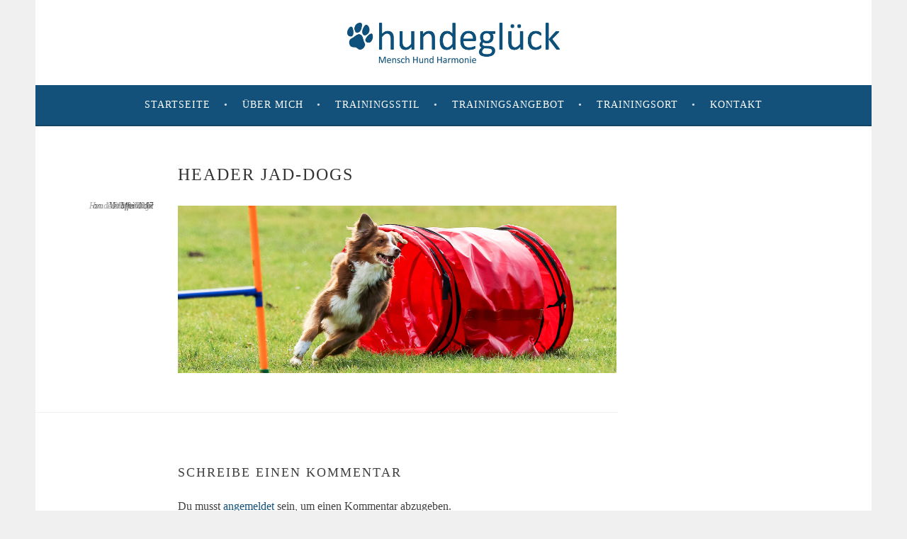

--- FILE ---
content_type: text/html; charset=UTF-8
request_url: https://www.hundeglueck.co.at/header-jad-dogs/
body_size: 16974
content:
<!DOCTYPE html>
<html lang="de" prefix="og: http://ogp.me/ns#">
<head>
<meta charset="UTF-8">
<meta name="viewport" content="width=device-width, initial-scale=1">
<link rel="profile" href="https://gmpg.org/xfn/11">
<link rel="pingback" href="https://www.hundeglueck.co.at/xmlrpc.php">
<title>Header JAD-Dogs -</title>

<!-- This site is optimized with the Yoast SEO plugin v7.6.1 - https://yoast.com/wordpress/plugins/seo/ -->
<link rel="canonical" href="https://www.hundeglueck.co.at/header-jad-dogs/" />
<meta property="og:locale" content="de_DE" />
<meta property="og:type" content="article" />
<meta property="og:title" content="Header JAD-Dogs -" />
<meta property="og:url" content="https://www.hundeglueck.co.at/header-jad-dogs/" />
<meta property="og:image" content="https://www.hundeglueck.co.at/wp-content/uploads/2017/05/Header-JAD-Dogs.jpg" />
<meta property="og:image:secure_url" content="https://www.hundeglueck.co.at/wp-content/uploads/2017/05/Header-JAD-Dogs.jpg" />
<meta property="og:image:width" content="1180" />
<meta property="og:image:height" content="450" />
<meta name="twitter:card" content="summary" />
<meta name="twitter:title" content="Header JAD-Dogs -" />
<meta name="twitter:image" content="https://www.hundeglueck.co.at/wp-content/uploads/2017/05/Header-JAD-Dogs.jpg" />
<script type='application/ld+json'>{"@context":"https:\/\/schema.org","@type":"Person","url":"https:\/\/www.hundeglueck.co.at\/","sameAs":[],"@id":"#person","name":"Annemarie B\u00f6hler"}</script>
<!-- / Yoast SEO plugin. -->

<link rel='dns-prefetch' href='//s0.wp.com' />
<link rel='dns-prefetch' href='//secure.gravatar.com' />
<link rel='dns-prefetch' href='//fonts.bunny.net' />
<link rel='dns-prefetch' href='//s.w.org' />
<link rel="alternate" type="application/rss+xml" title=" &raquo; Feed" href="https://www.hundeglueck.co.at/feed/" />
<link rel="alternate" type="application/rss+xml" title=" &raquo; Kommentar-Feed" href="https://www.hundeglueck.co.at/comments/feed/" />
<link rel="alternate" type="application/rss+xml" title=" &raquo; Header JAD-Dogs Kommentar-Feed" href="https://www.hundeglueck.co.at/feed/?attachment_id=864" />
		<script type="text/javascript">
			window._wpemojiSettings = {"baseUrl":"https:\/\/s.w.org\/images\/core\/emoji\/11\/72x72\/","ext":".png","svgUrl":"https:\/\/s.w.org\/images\/core\/emoji\/11\/svg\/","svgExt":".svg","source":{"concatemoji":"https:\/\/www.hundeglueck.co.at\/wp-includes\/js\/wp-emoji-release.min.js?ver=4.9.26"}};
			!function(e,a,t){var n,r,o,i=a.createElement("canvas"),p=i.getContext&&i.getContext("2d");function s(e,t){var a=String.fromCharCode;p.clearRect(0,0,i.width,i.height),p.fillText(a.apply(this,e),0,0);e=i.toDataURL();return p.clearRect(0,0,i.width,i.height),p.fillText(a.apply(this,t),0,0),e===i.toDataURL()}function c(e){var t=a.createElement("script");t.src=e,t.defer=t.type="text/javascript",a.getElementsByTagName("head")[0].appendChild(t)}for(o=Array("flag","emoji"),t.supports={everything:!0,everythingExceptFlag:!0},r=0;r<o.length;r++)t.supports[o[r]]=function(e){if(!p||!p.fillText)return!1;switch(p.textBaseline="top",p.font="600 32px Arial",e){case"flag":return s([55356,56826,55356,56819],[55356,56826,8203,55356,56819])?!1:!s([55356,57332,56128,56423,56128,56418,56128,56421,56128,56430,56128,56423,56128,56447],[55356,57332,8203,56128,56423,8203,56128,56418,8203,56128,56421,8203,56128,56430,8203,56128,56423,8203,56128,56447]);case"emoji":return!s([55358,56760,9792,65039],[55358,56760,8203,9792,65039])}return!1}(o[r]),t.supports.everything=t.supports.everything&&t.supports[o[r]],"flag"!==o[r]&&(t.supports.everythingExceptFlag=t.supports.everythingExceptFlag&&t.supports[o[r]]);t.supports.everythingExceptFlag=t.supports.everythingExceptFlag&&!t.supports.flag,t.DOMReady=!1,t.readyCallback=function(){t.DOMReady=!0},t.supports.everything||(n=function(){t.readyCallback()},a.addEventListener?(a.addEventListener("DOMContentLoaded",n,!1),e.addEventListener("load",n,!1)):(e.attachEvent("onload",n),a.attachEvent("onreadystatechange",function(){"complete"===a.readyState&&t.readyCallback()})),(n=t.source||{}).concatemoji?c(n.concatemoji):n.wpemoji&&n.twemoji&&(c(n.twemoji),c(n.wpemoji)))}(window,document,window._wpemojiSettings);
		</script>
		<style type="text/css">
img.wp-smiley,
img.emoji {
	display: inline !important;
	border: none !important;
	box-shadow: none !important;
	height: 1em !important;
	width: 1em !important;
	margin: 0 .07em !important;
	vertical-align: -0.1em !important;
	background: none !important;
	padding: 0 !important;
}
</style>
<link rel='stylesheet' id='iwmp-styles-css'  href='https://www.hundeglueck.co.at/wp-content/plugins/iw-magnific-popup/includes/assets/magnific-popup.css?ver=4.9.26' type='text/css' media='all' />
<link rel='stylesheet' id='sela-fonts-css'  href='https://fonts.bunny.net/css?family=Source+Sans+Pro%3A300%2C300italic%2C400%2C400italic%2C600%7CDroid+Serif%3A400%2C400italic%7COswald%3A300%2C400&#038;subset=latin%2Clatin-ext' type='text/css' media='all' />
<link rel='stylesheet' id='genericons-css'  href='https://www.hundeglueck.co.at/wp-content/plugins/jetpack/_inc/genericons/genericons/genericons.css?ver=3.1' type='text/css' media='all' />
<link rel='stylesheet' id='sela-style-css'  href='https://www.hundeglueck.co.at/wp-content/themes/sela-child/style.css?ver=4.9.26' type='text/css' media='all' />
<link rel='stylesheet' id='jetpack-widget-social-icons-styles-css'  href='https://www.hundeglueck.co.at/wp-content/plugins/jetpack/modules/widgets/social-icons/social-icons.css?ver=20170506' type='text/css' media='all' />
<link rel='stylesheet' id='jetpack_css-css'  href='https://www.hundeglueck.co.at/wp-content/plugins/jetpack/css/jetpack.css?ver=6.2.5' type='text/css' media='all' />
<script>if (document.location.protocol != "https:") {document.location = document.URL.replace(/^http:/i, "https:");}</script><script type='text/javascript' src='https://www.hundeglueck.co.at/wp-includes/js/jquery/jquery.js?ver=1.12.4'></script>
<script type='text/javascript' src='https://www.hundeglueck.co.at/wp-includes/js/jquery/jquery-migrate.min.js?ver=1.4.1'></script>
<script type='text/javascript' src='https://www.hundeglueck.co.at/wp-content/themes/sela/js/keyboard-image-navigation.js?ver=20130922'></script>
<link rel='https://api.w.org/' href='https://www.hundeglueck.co.at/wp-json/' />
<link rel="EditURI" type="application/rsd+xml" title="RSD" href="https://www.hundeglueck.co.at/xmlrpc.php?rsd" />
<link rel="wlwmanifest" type="application/wlwmanifest+xml" href="https://www.hundeglueck.co.at/wp-includes/wlwmanifest.xml" /> 
<meta name="generator" content="WordPress 4.9.26" />
<link rel='shortlink' href='https://wp.me/a7SJaB-dW' />
<link rel="alternate" type="application/json+oembed" href="https://www.hundeglueck.co.at/wp-json/oembed/1.0/embed?url=https%3A%2F%2Fwww.hundeglueck.co.at%2Fheader-jad-dogs%2F" />
<link rel="alternate" type="text/xml+oembed" href="https://www.hundeglueck.co.at/wp-json/oembed/1.0/embed?url=https%3A%2F%2Fwww.hundeglueck.co.at%2Fheader-jad-dogs%2F&#038;format=xml" />

<link rel='dns-prefetch' href='//v0.wordpress.com'/>
<style type='text/css'>img#wpstats{display:none}</style>			<link rel="stylesheet" type="text/css" id="wp-custom-css" href="https://www.hundeglueck.co.at/?custom-css=5458dd4d9e" />
		<style id="tt-easy-google-font-styles" type="text/css">p { }
h1 { }
h2 { }
h3 { }
h4 { }
h5 { }
h6 { }
</style></head>

<body data-rsssl=1 class="attachment attachment-template-default single single-attachment postid-864 attachmentid-864 attachment-jpeg not-multi-author no-sidebar has-site-logo">
<div id="page" class="hfeed site">
	<header id="masthead" class="site-header" role="banner">
		<a class="skip-link screen-reader-text" href="#content" title="Springe zum Inhalt">Springe zum Inhalt</a>

		<div class="site-branding">
			<a href="https://www.hundeglueck.co.at/" class="site-logo-link" rel="home" itemprop="url"><img width="1180" height="223" src="https://www.hundeglueck.co.at/wp-content/uploads/2022/01/Hundeglück-Logo-1180x223.jpg" class="site-logo attachment-sela-logo" alt="" data-size="sela-logo" itemprop="logo" srcset="https://www.hundeglueck.co.at/wp-content/uploads/2022/01/Hundeglück-Logo-1180x223.jpg 1180w, https://www.hundeglueck.co.at/wp-content/uploads/2022/01/Hundeglück-Logo-300x57.jpg 300w, https://www.hundeglueck.co.at/wp-content/uploads/2022/01/Hundeglück-Logo-768x145.jpg 768w, https://www.hundeglueck.co.at/wp-content/uploads/2022/01/Hundeglück-Logo-1024x193.jpg 1024w" sizes="(max-width: 1180px) 100vw, 1180px" /></a>			<h1 class="site-title"><a href="https://www.hundeglueck.co.at/" title="" rel="home"></a></h1>
					</div><!-- .site-branding -->

		<nav id="site-navigation" class="main-navigation" role="navigation">
			<button class="menu-toggle" aria-controls="menu" aria-expanded="false">Menü</button>
			<div class="menu-hauptmenue-container"><ul id="menu-hauptmenue" class="menu"><li id="menu-item-125" class="menu-item menu-item-type-post_type menu-item-object-page menu-item-home menu-item-125"><a href="https://www.hundeglueck.co.at/">Startseite</a></li>
<li id="menu-item-58" class="menu-item menu-item-type-post_type menu-item-object-page menu-item-58"><a href="https://www.hundeglueck.co.at/ueber-mich/">Über mich</a></li>
<li id="menu-item-59" class="menu-item menu-item-type-post_type menu-item-object-page menu-item-59"><a href="https://www.hundeglueck.co.at/trainingsstil/">Trainingsstil</a></li>
<li id="menu-item-60" class="menu-item menu-item-type-post_type menu-item-object-page menu-item-60"><a href="https://www.hundeglueck.co.at/trainingsangebot/">Trainingsangebot</a></li>
<li id="menu-item-61" class="menu-item menu-item-type-post_type menu-item-object-page menu-item-61"><a href="https://www.hundeglueck.co.at/trainingsort/">Trainingsort</a></li>
<li id="menu-item-174" class="menu-item menu-item-type-post_type menu-item-object-page menu-item-174"><a href="https://www.hundeglueck.co.at/kontakt/">Kontakt</a></li>
</ul></div>		</nav><!-- #site-navigation -->
	</header><!-- #masthead -->

	<div id="content" class="site-content">

	<div id="primary" class="content-area image-attachment">
		<main id="main" class="site-main" role="main">

		
			<article id="post-864" class="post-864 attachment type-attachment status-inherit hentry without-featured-image">
				<header class="entry-header">
					<h1 class="entry-title">Header JAD-Dogs</h1>
								</header><!-- .entry-header -->

				<div class="entry-body">

					<div class="entry-meta">
						Veröffentlicht <span class="entry-date"><time class="entry-date" datetime="2017-05-01T11:31:39+00:00">1. Mai 2017</time></span> am <a href="https://www.hundeglueck.co.at/wp-content/uploads/2017/05/Header-JAD-Dogs.jpg" title="Link zum Originalbild">1180 &times; 450</a> in <a href="https://www.hundeglueck.co.at/header-jad-dogs/" title="Zurück zu Header JAD-Dogs" rel="gallery">Header JAD-Dogs</a>					</div><!-- .entry-meta -->

					<div class="entry-content">
						<div class="entry-attachment">
							<div class="attachment">
								<a href="https://www.hundeglueck.co.at/wp-content/uploads/2017/05/Header-JAD-Dogs.jpg" title="Header JAD-Dogs" rel="attachment"><img width="1180" height="450" src="https://www.hundeglueck.co.at/wp-content/uploads/2017/05/Header-JAD-Dogs.jpg" class="attachment-1200x1200 size-1200x1200" alt="" srcset="https://www.hundeglueck.co.at/wp-content/uploads/2017/05/Header-JAD-Dogs.jpg 1180w, https://www.hundeglueck.co.at/wp-content/uploads/2017/05/Header-JAD-Dogs-300x114.jpg 300w, https://www.hundeglueck.co.at/wp-content/uploads/2017/05/Header-JAD-Dogs-768x293.jpg 768w, https://www.hundeglueck.co.at/wp-content/uploads/2017/05/Header-JAD-Dogs-1024x391.jpg 1024w, https://www.hundeglueck.co.at/wp-content/uploads/2017/05/Header-JAD-Dogs-820x312.jpg 820w, https://www.hundeglueck.co.at/wp-content/uploads/2017/05/Header-JAD-Dogs-996x380.jpg 996w" sizes="(max-width: 1180px) 100vw, 1180px" /></a>							</div><!-- .attachment -->

													</div><!-- .entry-attachment -->

											</div><!-- .entry-content -->

				</div><!-- .entry-body -->

			</article><!-- #post-## -->

			
	<div id="comments" class="comments-area">

	
	
		<div id="respond" class="comment-respond">
		<h3 id="reply-title" class="comment-reply-title">Schreibe einen Kommentar <small><a rel="nofollow" id="cancel-comment-reply-link" href="/header-jad-dogs/#respond" style="display:none;">Antworten abbrechen</a></small></h3><p class="must-log-in">Du musst <a href="https://www.hundeglueck.co.at/wp-login.php?redirect_to=https%3A%2F%2Fwww.hundeglueck.co.at%2Fheader-jad-dogs%2F">angemeldet</a> sein, um einen Kommentar abzugeben.</p>	</div><!-- #respond -->
	
</div><!-- #comments -->

		
		</main><!-- #main -->
	</div><!-- #primary -->


</div><!-- #content -->


<footer id="colophon" class="site-footer">
    
    <div class="site-info"  role="contentinfo">

<span class="sep">
<a href="https://www.hundeglueck.co.at/impressum/">Impressum</a><a href="https://www.hundeglueck.co.at/datenschutz/">Datenschutz</a>
    </div><!-- .site-info -->
</footer><!-- #colophon -->
</div><!-- #page -->

	
		<script>	
		// Ref: http://ajtroxell.com/use-magnific-popup-with-wordpress-now/
		jQuery(document).ready(function($) {
			// Gallery Images
			$('.iwmp-gallery').each(function() {
				$(this).magnificPopup({
					delegate: 'a[href*=".jpg"], a[href*=".jpeg"], a[href*=".png"], a[href*=".gif"]',
					type: 'image',
					gallery: {enabled:true},
					callbacks: {
						open: function() {
			        $('.mfp-description').append(this.currItem.el.attr('alt'));
			      },
			      afterChange: function() {
			        $('.mfp-description').empty().append(this.currItem.el.attr('alt'));
			      }
			    },
					image: {
						markup: 
						'<div class="mfp-figure">'+
						'<div class="mfp-close"></div>'+
						'<div class="mfp-img"></div>'+
						'<div class="mfp-bottom-bar">'+
						'<div class="mfp-title"></div>'+
						'<div class="mfp-description"></div>'+
						'<div class="mfp-counter"></div>'+
						'</div>'+
						'</div>',
						titleSrc: function(item) {
							return item.el.find('img').attr('alt');
						}
					},
				});
			}); 	
		});		
		
		</script>	
	
			<style>
			.iwmp-single, .iwmp-gallery img {
				cursor: pointer;
		    cursor: -webkit-zoom-in;
		    cursor: -moz-zoom-in;
		    cursor: zoom-in;
	    }
	    .mfp-content:hover {
		    cursor: -moz-zoom-out;
		    cursor: -webkit-zoom-out;
		    cursor: zoom-out	    
	    }
		</style>		
		<div style="display:none">
	</div>
<script type='text/javascript' src='https://www.hundeglueck.co.at/wp-content/plugins/iw-magnific-popup/includes/assets/jquery.magnific-popup.min.js?ver=1.0'></script>
<script type='text/javascript' src='https://s0.wp.com/wp-content/js/devicepx-jetpack.js?ver=202604'></script>
<script type='text/javascript' src='https://secure.gravatar.com/js/gprofiles.js?ver=2026Janaa'></script>
<script type='text/javascript'>
/* <![CDATA[ */
var WPGroHo = {"my_hash":""};
/* ]]> */
</script>
<script type='text/javascript' src='https://www.hundeglueck.co.at/wp-content/plugins/jetpack/modules/wpgroho.js?ver=4.9.26'></script>
<script type='text/javascript' src='https://www.hundeglueck.co.at/wp-content/themes/sela/js/navigation.js?ver=20140813'></script>
<script type='text/javascript' src='https://www.hundeglueck.co.at/wp-content/themes/sela/js/skip-link-focus-fix.js?ver=20140813'></script>
<script type='text/javascript' src='https://www.hundeglueck.co.at/wp-content/themes/sela/js/sela.js?ver=20140813'></script>
<script type='text/javascript' src='https://www.hundeglueck.co.at/wp-includes/js/comment-reply.min.js?ver=4.9.26'></script>
<script type='text/javascript' src='https://www.hundeglueck.co.at/wp-includes/js/wp-embed.min.js?ver=4.9.26'></script>
<script type='text/javascript' src='https://stats.wp.com/e-202604.js' async='async' defer='defer'></script>
<script type='text/javascript'>
	_stq = window._stq || [];
	_stq.push([ 'view', {v:'ext',j:'1:6.2.5',blog:'116477701',post:'864',tz:'1',srv:'www.hundeglueck.co.at'} ]);
	_stq.push([ 'clickTrackerInit', '116477701', '864' ]);
</script>

<script type="text/javascript">
    const accordionTitles = document.getElementsByClassName('js-accordion-title');

    for (let i = 0; i < accordionTitles.length; i++) {
        let title = accordionTitles[i];
        let accordion = title.parentElement;

        title.addEventListener('click', () => {
            let isOpen = accordion.classList.contains('is-open');
            let text = title.parentNode.querySelector('.js-accordion-text');

            if (isOpen) {
                text.style = 'height: 0;';
                accordion.classList.remove('is-open');
            } else {
                text.style = 'height: ' + text.scrollHeight.toString() + 'px;';
                accordion.classList.add('is-open');
            }
        });
    }
</script>

</body>
</html>


--- FILE ---
content_type: text/css;charset=UTF-8
request_url: https://www.hundeglueck.co.at/?custom-css=5458dd4d9e
body_size: 4098
content:
/*	 	 
Willkommen bei den Individuellen CSS	 	 
Wie es funktioniert, steht unter http://wp.me/PEmnE-Bt	 	 
*/
* {
	outline: none !important;
}

h1, h2, h3, h4, h5, h6 {
	font-family: "Calibri", serif !important;
}

.site-main ul,
.site-main ol {
		margin-top: -1.5em;
}

.site-branding {
	padding-top: 2em;
}

/* TRAINING OVERVIEW */
.training-overview {
	text-align: center;
	margin-bottom: 1.5em;
}

.training-overview a {
	position: relative;
	font-size: 0;
}

.training-overview img {
	border-radius: 4px;
	margin: 0 4px;
}

.training-overview a::after {
	position: absolute;
	bottom: -1px;
	left: 0;
	width: 100%;
	background: rgba(255, 255, 255, .8);
	font-size: 16px;
	color: black;
	text-align: center;
    text-transform: uppercase;
    padding: 4px 0 2px 0;
    font-family: Arial;
}

.training-overview a:nth-child(1):after {
	content: 'Dogdance';
}

.training-overview a:nth-child(2):after {
	content: 'JAD-Dogs';
}

.training-overview a:nth-child(3):after {
	content: 'Tricktraining';
}

.training-overview a:nth-child(4):after {
	content: 'Longieren';
}

.training-overview a:nth-child(5):after {
	content: 'Clickertraining';
}

.training-overview a:nth-child(6):after {
	content: 'Schnüffeln';
}

.training-overview a:nth-child(7):after {
	content: 'Gymnastricks';
}


.training-overview a:nth-child(8):after {
	content: 'Nadac-Hoopers';
}

@media screen and (min-width: 768px) {
	.training-overview img {
		width: calc(25% - 8px);
	}
}

/* FOOTER LINKS */
.site-info a {
	margin: 0 10px;
}

/* CHANGE LOGO SIZE */
.site-logo {
	width: 300px;
	image-rendering:-webkit-optimize-contrast;
}

/* STARTPAGE TEXT */
.hero-content-overlayer {
	position: relative;
	top: auto;
	height: auto;
	overflow: hidden;
	padding: 40px 0;
}

.hero-content-overlayer .entry-content {
	font-size: 18px;
}

.front-page-content-area .with-featured-image {
    box-shadow: none;
    width: 90%;
    max-width: 700px;
    opacity: 1;
    border: 0;
    padding: 0;
		margin: 0 auto;
}

/* MOVE TEXT DOWN FROM HEADER */
.content-wrapper.full-width.with-featured-image {
	margin-top: 0 !important;
}

/* CHANGE CONTENT FONT SIZE */
.content-wrapper {
	font-size: 18px;
}

/* CHANGE FONT STYLES */
.main-navigation a {
	font-weight: 400 !important;
	letter-spacing: 1px !important;
}

/* CHANGE NAVIGATION ACTIVE / HOVER COLOR */
.main-navigation li.current_page_item > a,	 	 
.main-navigation li.current-menu-item > a,	 	 
.main-navigation li.current_page_ancestor > a,	 	 
.main-navigation li.current-menu-ancestor > a,	 	 
.main-navigation a:hover,	 	 
.main-navigation ul > :hover > a,	 	 
.main-navigation ul > .focus > a,	 	 
.main-navigation a:hover,	 	 
.main-navigation ul > :hover > a,	 	 
.main-navigation ul > .focus > a {
	color: #092538;
}

.menu-toggle {
	background: #13517A !important;
}

.site-info a {
	font-size: 14px !important;
	letter-spacing: 1px !important;
}

/* CHANGE GALLERY OVERLAY */
div.light_square .pp_left, div.light_square .pp_middle, div.light_square .pp_right, div.light_square .pp_content {
	background: transparent !important;
}

.pp_content_container .pp_details {
	margin: 0 !important;
	padding: 5px 0 !important;
	background: #FFF !important;
}

.pp_nav {
	margin: 2px 10px 0 !important;
}

a.pp_close {
	top: 5px !important;
	right: 5px !important;
}

/* CHANGE HEADER TEXT */
.front-page-content-area .with-featured-image .entry-title {
	line-height: 1.2 !important;
	margin-bottom: 20px !important;
}

@media screen and (min-width: 500px) {
	.front-page-content-area .with-featured-image .entry-title {
		font-size: 3.4rem !important;
		padding: 0 !important;
	}
}

/* ACCORDION ELEMENTS */
.accordion__text {
	overflow: hidden;
	height: 0;
	opacity: 0;
  transition: opacity 0.5s ease, height 0.5s ease;
}

.accordion__title {
	cursor: pointer;
	padding-bottom: 1.5em;
	visibility: visible;
}

.accordion__title::after {
	content: "\25BD";
	font-size: 14px;
	line-height: 28px;
}

.accordion__title > strong {
	display: inline-flex !important;
}

.accordion.is-open .accordion__title::after {
	content: "\25B3";
}

.accordion.is-open .accordion__text {
	opacity: 1;
	transition: opacity 0.5s ease 0.5s, height 0.5s ease;
}